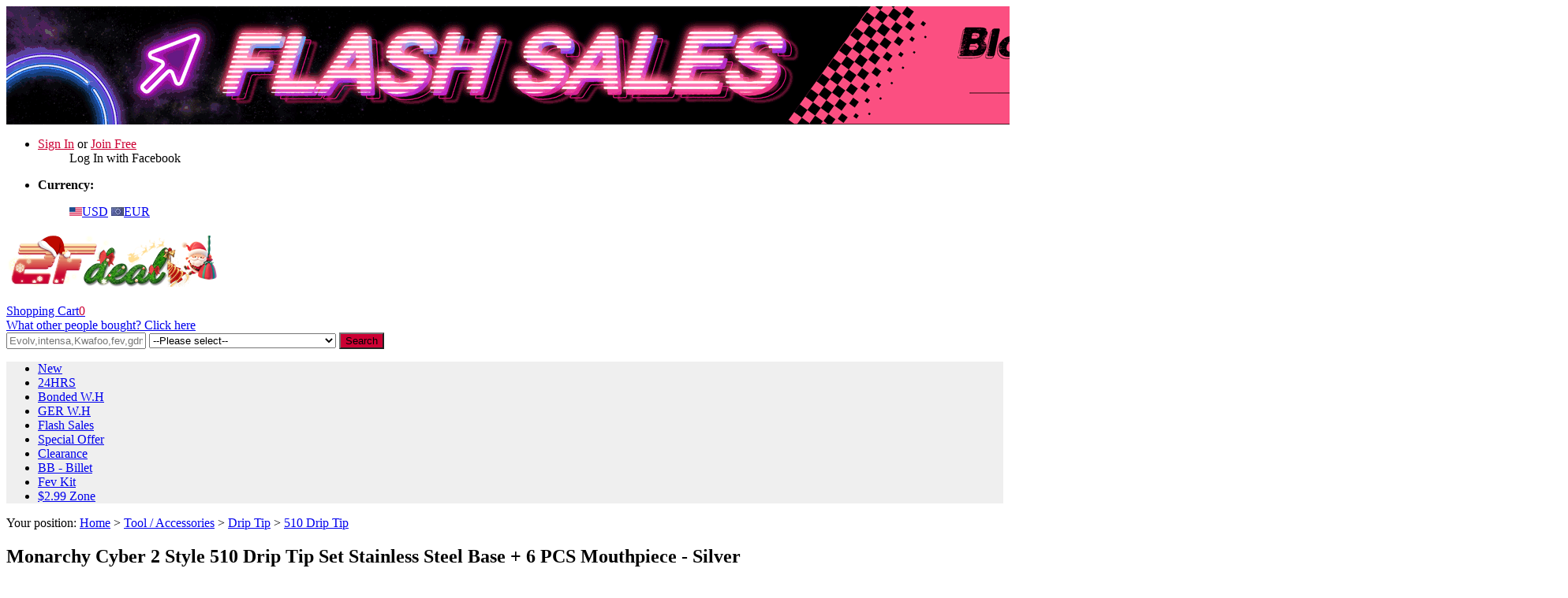

--- FILE ---
content_type: text/html; charset=utf-8
request_url: https://www.2fdeal.com/monarchy-cyber-2-style-510-drip-tip-set-stainless-steel-base-6-pcs-mouthpiece-silver_p20922.html
body_size: 16298
content:
<!DOCTYPE html PUBLIC "-//W3C//DTD XHTML 1.0 Transitional//EN" "http://www.w3.org/TR/xhtml1/DTD/xhtml1-transitional.dtd">
<html xmlns="http://www.w3.org/1999/xhtml" lang="en">
<head>
<meta http-equiv="Content-Type" content="text/html; charset=utf-8" />
<script type="text/javascript">
	window.onload = function(){
		if(document.querySelector("a[href='http://www.ueeshop.com']")!=null){
			document.querySelector("a[href='http://www.ueeshop.com']").remove()
		}
	}
</script><style>
.partners_box img{max-height:102px !important;}
</style><style>.prod_info_brief{font-weight: bold;color:#666 !important;}</style><style>
#nav {border-top-color:rgb(204, 0, 51)!important}
.nav_item li{border-right-color:#ffffff;}
.nav_item li a{border-right-color:#dddddd;}
#main .cate_title{background-color:rgb(204, 0, 51)!important}
#service .follow_list{display:none;}
.holiday_discount_body .PriceColor{color:#fff;}
#category_brief{font-size: 13px;margin-bottom: 10px!important}
.nav_item li:nth-child(8) dl dd{border-left:none;}
.nav_item li:nth-child(8) dl{left:unset !important;width:unset !important;}
body .nav_item dl dd h3>a {    min-width: 160px;}
</style><!-- Global site tag (gtag.js) - Google Analytics -->
<script async src="https://www.googletagmanager.com/gtag/js?id=UA-45609896-2"></script>
<script>
  window.dataLayer = window.dataLayer || [];
  function gtag(){dataLayer.push(arguments);}
  gtag('js', new Date());

  gtag('config', 'UA-45609896-2');
</script><link rel='shortcut icon' href='/u_file/1510/photo/eb9bf6129b.png' />
<meta name="keywords" content="Monarchy,Cyber 2,510 Drip Tip Set,Stainless Steel Base,Mouthpiece" />
<meta name="description" content="Monarchy Cyber 2 Style 510 Drip Tip Set is made from stainless steel (base connector) and POM / Acrylic (mouthpiece). The 510 drip tip set comes with 6  PCS mouthpiece and 1 PC connector base." />
<title>Buy Monarchy Cyber 2 Style 510 Drip Tip Set Stainless Steel Base + 6 PCS Mouthpiece</title>
<meta property="og:title" content="Buy Monarchy Cyber 2 Style 510 Drip Tip Set Stainless Steel Base + 6 PCS Mouthpiece - Silver"/>
<meta property="og:type" content="product"/>
<meta property="og:url" content="https://www.2fdeal.com/monarchy-cyber-2-style-510-drip-tip-set-stainless-steel-base-6-pcs-mouthpiece-silver_p20922.html"/>
<meta property="og:image" content="https://www.2fdeal.com/u_file/2303/products/08/6703317f9d.jpg"/>
<link href='/static/css/global.css?v=1.3400' rel='stylesheet' type='text/css'  />
<link href='/static/themes/default/css/global.css?v=1.3400' rel='stylesheet' type='text/css'  />
<link href='/static/themes/default/css/user.css?v=1.3400' rel='stylesheet' type='text/css'  />
<link href='/static/themes/t048/css/style.css?v=1.3400' rel='stylesheet' type='text/css'  />
<script type='text/javascript' src='/static/js/jquery-1.7.2.min.js?v=1.3400' ></script>
<script type='text/javascript' src='/static/js/lang/en.js?v=1.3400' ></script>
<script type='text/javascript' src='/static/js/global.js?v=1.3400' ></script>
<script type='text/javascript' src='/static/themes/default/js/global.js?v=1.3400' ></script>
<script type='text/javascript' src='/static/themes/default/js/user.js?v=1.3400' ></script>
<script type='text/javascript' src='/static/themes/t048/js/main.js?v=1.3400' ></script>
	<!-- Facebook Pixel Code -->
	<script type="text/javascript">
	!function(f,b,e,v,n,t,s){if(f.fbq)return;n=f.fbq=function(){n.callMethod?n.callMethod.apply(n,arguments):n.queue.push(arguments)};if(!f._fbq)f._fbq=n;n.push=n;n.loaded=!0;n.version='2.0';n.queue=[];t=b.createElement(e);t.async=!0;t.src=v;s=b.getElementsByTagName(e)[0];s.parentNode.insertBefore(t,s)}(window,document,'script','https://connect.facebook.net/en_US/fbevents.js');
	fbq('init', '');
	fbq('track', "PageView");
	</script>
	<noscript><img height="1" width="1" style="display:none" src="https://www.facebook.com/tr?id=&ev=PageView&noscript=1" /></noscript>
	<!-- End Facebook Pixel Code -->
<link href='/static/js/plugin/lightbox/css/lightbox.min.css?v=1.3400' rel='stylesheet' type='text/css'  />
	<!-- Facebook Pixel Code -->
	<script type="text/javascript">
	<!-- When a page viewed such as landing on a product detail page. -->
	fbq('track', 'ViewContent', {
		content_type: 'product',//产品类型为产品
		content_ids: ['24345'],//产品ID
		content_name: 'Monarchy Cyber 2 Style 510 Drip Tip Set Stainless Steel Base + 6 PCS Mouthpiece - Silver',//产品名称
		value: 9.99,//产品价格
		currency: 'USD'//货币类型
	});
	
	<!-- When some adds a product to a shopping cart. -->
	$.fn.fbq_addtocart=function(val){
		fbq('track', 'AddToCart', {
			content_type: 'product',//产品类型为产品
			content_ids: ['24345'],//产品ID
			content_name: 'Monarchy Cyber 2 Style 510 Drip Tip Set Stainless Steel Base + 6 PCS Mouthpiece - Silver',//产品名称
			value: val,//数值
			currency: 'USD'//货币类型
		});
	}
	</script>
	<!-- End Facebook Pixel Code -->
<script type="text/javascript">
$(document).ready(function(){
	});
</script>
</head>

<body class="lang_en">
<style type="text/css">
.FontColor,a.FontColor,a.FontColor:hover,a:hover{color:#CC0033;}
.FontBgColor{background-color:#CC0033;}
.FontBorderColor{border-color:#CC0033;}
.FontBorderHoverColor:hover, a.FontBorderHoverColor:hover{border-color:#CC0033!important;}
.FontBgHoverColor:hover{background-color:#CC0033!important;}
.FontHoverColor:hover{color:#CC0033!important;}
.NavBgColor{background-color:#EFEFEF;}
.NavHoverBgColor:hover{background-color:#CC0033;}
.NavBorderColor1{border-color:#DDDDDD;}
.NavBorderColor2{border-color:#FFFFFF;}
.PriceColor{color:#C20000;}
.AddtoCartBgColor{background-color:#CC3333;}
.AddtoCartBorderColor{border-color:#CC3333;}
.BuyNowBgColor{background-color:#F28810;}
.ReviewBgColor{background-color:#F28810;}
.DiscountBgColor{background-color:#FE8A27;}
.DiscountBorderColor{border-color:#FE8A27;}
.ProListBgColor{background-color:#333333;}
.ProListHoverBgColor:hover{background-color:#FFFFFF;}
.GoodBorderColor{border-color:#333333;}
.GoodBorderHoverColor:hover{border-color:#CC0033;}
.GoodBorderColor.selected{border-color:#CC0033;}
.GoodBorderBottomHoverColor{border-bottom-color:#CC0033;}
</style><script type="text/javascript">
	$(window).resize(function(){$(window).webDisplay(0);});
	$(window).webDisplay(0);
			var ueeshop_config={
		"domain":"https://www.2fdeal.com",
		"date":"2025/12/29 04:06:11",
		"lang":"en",
		"currency":"USD",
		"currency_symbols":"$",
		"currency_rate":"1.0000",
		"FbAppId":"1809013886036565",
		"FbPixelOpen":"1",
		"UserId":"0",
		"TouristsShopping":"0",
		"PaypalENV":"production",
		"PaypalExcheckout":"",
		"PaypalLoaclPayment":"paypal.FUNDING.BANCONTACT,paypal.FUNDING.EPS,paypal.FUNDING.GIROPAY,paypal.FUNDING.IDEAL,paypal.FUNDING.MYBANK,paypal.FUNDING.SOFORT"
	}
</script>
		<div id="top_banner">
			<div class="wide">
				<a href="javascript:;" class="top_banner_close" rel="nofollow"></a>
				<a href="https://www.2fdeal.com/FlashSale.html"><img alt="2FDEAL Flash Sale" src="/u_file/2404/photo/96322d6663.gif" /></a>			</div>
		</div>

<div id="top_bar_outer">
	<div id="top_bar" class="wide">
    	<ul class="crossn top_user fl">
			<li class="block fl">		<dl>
			<dt><a rel="nofollow" href="javascript:;" class="SignInButton FontColor">Sign In</a> or <a rel="nofollow" href="/account/sign-up.html" class="FontColor">Join Free</a></dt>
						<dd class="login">
				<script type='text/javascript' src='/static/js/oauth/facebook.js?v=1.3400' ></script>
					<div id="fb_button" scope="public_profile, email" onclick="checkLoginState();" class="fb_button" appid="1809013886036565">
						<i></i>
						<span>Log In with Facebook</span>
						<em></em>
					</div>
							</dd>
			</dl>
	<script type="text/javascript">
	$(document).ready(function(){
		user_obj.sign_in_init();
			});
	</script>
</li>
		</ul>
		<ul class="crossn top_info fr">
						<li class="block fl"><div class="fl"><strong>Currency:</strong></div>
<dl class="fl ">
    <dt><strong id="currency" class="FontColor"></strong></dt>
    <dd class="currency">
                    <a rel="nofollow" href="javascript:;" data="USD"><img src="/u_file/1511/photo/56fc69ebcb.jpg" alt="USD" />USD</a>
                    <a rel="nofollow" href="javascript:;" data="EUR"><img src="/u_file/1412/set/b355374c5e.jpg" alt="EUR" />EUR</a>
            </dd>
</dl>
</li>		</ul>
		<div class="clear"></div>
	</div>
</div>
<div class="clear"></div>
<div id="header">
	<div class="wide">
		<div class="logo fl"><h1><a href="/"><img src="/u_file/2412/photo/9e44bb5a4b.png" alt="2FDeal - To Friend Deal" /></a></h1></div>
		<div class="header_cart down_header_cart fr" lang="_en">
			<a class="cart_inner" href="/cart/"><span class="cart_text">Shopping Cart</span><span class="cart_count FontColor">0</span></a>
			<div class="cart_note"></div>
		</div>
        <a class="reviews_link" href="/Reviews.html">What other people bought? Click here</a>
		<div class="search ajax_search fr">
            <form action="/search/" method="get" class="form">
                <input type="text" class="text fl" placeholder="Evolv,intensa,Kwafoo,fev,gdmods,Stratum V10" name="Keyword" autocomplete="off" notnull="" value="" />
				<select name='CateId' ><option value=''>--Please select--</option><option value='497' >├Atomizer</option><option value='376' >｜├RTA</option><option value='375' >｜├RDA</option><option value='536' >｜├RBA</option><option value='479' >｜├Clearomizer</option><option value='372' >├Mechanical Mod</option><option value='374' >├VV/VW Temperature Control Mod</option><option value='490' >｜└POD System</option><option value='373' >├E-Cigarette Kit</option><option value='377' >├Tool / Accessories</option><option value='504' >｜├Replacement Tank & Upgrade Kit</option><option value='505' >｜├Bottle</option><option value='514' >｜├Ohm Tester</option><option value='512' >｜├Top Cap</option><option value='385' >｜├Drip Tip</option><option value='498' >｜｜├510 Drip Tip</option><option value='499' >｜｜├810 Drip Tip</option><option value='500' >｜｜├Drip Tip Adapter</option><option value='513' >｜├Charger</option><option value='507' >｜├Misc</option><option value='384' >├Wire/ Cotton / Coils</option><option value='531' >｜├Spooled Wire</option><option value='502' >｜├Prebuilt DIY Coil</option><option value='527' >｜├Handmade Coils</option><option value='503' >｜├Wick Cotton& Mesh</option><option value='508' >｜├Coiling Tool & RBK</option><option value='528' >｜├MTL Coils</option><option value='530' >｜├Raw Material</option><option value='501' >｜├Clearomizer Coil & Catridge</option><option value='492' >├Battery</option><option value='391' >├Squonk</option><option value='478' >｜├Atomizer</option><option value='477' >｜├Mod</option><option value='476' >｜├Bottle</option><option value='387' >├Gadgets</option><option value='488' >｜├Toys</option><option value='496' >｜├Outdoor & Sport</option><option value='509' >｜├Electronic Scale</option><option value='510' >｜├LED Light</option><option value='511' >｜├Others</option><option value='520' >｜├Humidifier</option><option value='522' >｜├Flashlight</option><option value='523' >｜├Tool</option><option value='382' >├24 Hours Ship</option><option value='379' >├German Warehouse</option><option value='518' >├Bonded Warehouse</option><option value='386' >├EDC Everyday Carry</option><option value='534' >｜├Decompression Toy</option><option value='535' >｜├Multi-Tool</option><option value='404' >├Brands</option><option value='405' >｜├Advken</option><option value='406' >｜├Aleader</option><option value='408' >｜├Ample</option><option value='410' >｜├Aspire</option><option value='411' >｜├Asvape </option><option value='413' >｜├Augvape</option><option value='414' >｜├Austink</option><option value='419' >｜├CoilART</option><option value='420' >｜├Cthulhu</option><option value='421' >｜├Demon Killer</option><option value='423' >｜├Digiflavor </option><option value='424' >｜├Dovpo</option><option value='425' >｜├Eleaf </option><option value='428' >｜├GeekVape </option><option value='429' >｜├GTRS</option><option value='431' >｜├Hugo</option><option value='432' >｜├IJOY</option><option value='433' >｜├Joyetech</option><option value='434' >｜├Kangertech</option><option value='436' >｜├Lost Vape</option><option value='439' >｜├OBS</option><option value='440' >｜├Oumier</option><option value='441' >｜├Pioneer4You</option><option value='444' >｜├S-body</option><option value='445' >｜├Sigelei</option><option value='447' >｜├Smoant</option><option value='448' >｜├SMOK</option><option value='451' >｜├Steam Crave</option><option value='453' >｜├Teslacigs</option><option value='454' >｜├Think Vape</option><option value='455' >｜├Tigertek </option><option value='456' >｜├Uwell</option><option value='457' >｜├Vandy Vape</option><option value='458' >｜├VapeCige</option><option value='462' >｜├Vaporesso </option><option value='465' >｜├VooPoo</option><option value='467' >｜├Wismec</option><option value='468' >｜├Wotofo</option><option value='475' >｜├XOMO</option><option value='474' >｜├ULTON</option><option value='470' >｜├UD</option><option value='471' >｜├YiHi </option><option value='472' >｜├Yiloong </option><option value='473' >｜├YOSTA </option><option value='480' >｜├Innokin</option><option value='481' >｜├Kangvape</option><option value='483' >｜├Hellvape</option><option value='484' >｜├Coilology</option><option value='486' >｜├Hcigar</option><option value='491' >｜├Justfog</option><option value='493' >｜├Golisi</option><option value='494' >｜├Asmodus</option><option value='495' >｜├Hugsvape</option><option value='517' >｜├RINCOE</option><option value='521' >├Face Mask</option><option value='525' >├DOTAIO</option><option value='526' >├FEV - Flash E Vapor</option><option value='532' >├BB - Billet</option><option value='533' >├Clearance</option></select>                <input type="submit" class="button fr FontBgColor" value="Search" />
                <div class="clear"></div>
				            </form>
		</div>
		<div class="clear"></div>
	</div>
</div>
	<div id="nav" class="wide NavBgColor">
		<ul class="nav_item">
						<li>
				<a href="https://www.2fdeal.com/New-Arrivals/">New</a>
							</li>
						<li>
				<a href="https://www.2fdeal.com/c/24-hours-ship_0382">24HRS</a>
							</li>
						<li>
				<a href="https://www.2fdeal.com/c/bonded-warehouse_0518">Bonded W.H</a>
							</li>
						<li>
				<a href="https://www.2fdeal.com/c/german-warehouse_0379">GER W.H</a>
							</li>
						<li>
				<a href="https://www.2fdeal.com/FlashSale.html">Flash Sales</a>
							</li>
						<li>
				<a href="/Special-Offer/">Special Offer</a>
							</li>
						<li>
				<a href="/c/clearance_0533">Clearance</a>
							</li>
						<li>
				<a href="/c/bb-billet_0532">BB - Billet</a>
							</li>
						<li>
				<a href="https://www.2fdeal.com/search/?Keyword=fev&CateId=">Fev Kit</a>
							</li>
						<li>
				<a href="https://www.2fdeal.com/New-Arrivals/?&Price=0-2.99">$2.99 Zone</a>
							</li>
					</ul>
	</div>
<div id="main" class="wide"><link href='/static/themes/default/css/products/detail/module_5.css?v=1.3400' rel='stylesheet' type='text/css'  />
	<div id="location">Your position: <a href="/">Home</a> &gt; <a href='/c/tool-accessories_0377'>Tool / Accessories</a> &gt; <a href='/c/drip-tip_0385'>Drip Tip</a> &gt; <a href='/c/510-drip-tip_0498'>510 Drip Tip</a></div>
			<div id="prod_detail">
			<div itemscope itemtype="http://schema.org/Product" class="clearfix">
	<meta id="schemaorg_product_name" itemprop="name" content="Monarchy Cyber 2 Style 510 Drip Tip Set Stainless Steel Base + 6 PCS Mouthpiece - Silver" />
	<meta id="schemaorg_product_description" itemprop="description" content="" />
	<meta id="schemaorg_product_sku" itemprop="sku" content="24345" />
	<div class="detail_left fl prod_gallery_x"></div>
	<div class="detail_right fr">
        <div class="clear"></div>
		<div class="widget prod_info_title"><h2 itemprop="name">Monarchy Cyber 2 Style 510 Drip Tip Set Stainless Steel Base + 6 PCS Mouthpiece - Silver</h2></div>
				<div class="widget prod_info_number">Item Code: DIY-24345</div>
				<div class="widget prod_info_review">
							<a class="write_review track" href="/review-write/20922.html">Write a review</a>
							<div class="prod_info_share"><div class="share_toolbox clearfix" data-title="Monarchy Cyber 2 Style 510 Drip Tip Set Stainless Steel Base + 6 PCS Mouthpiece - Silver" data-url="https://www.2fdeal.com/monarchy-cyber-2-style-510-drip-tip-set-stainless-steel-base-6-pcs-mouthpiece-silver_p20922.html">
	<ul>
					<li><a href="javascript:;" rel="nofollow" class="share_s_btn share_s_facebook" data="facebook">facebook</a></li>
					<li><a href="javascript:;" rel="nofollow" class="share_s_btn share_s_twitter" data="twitter">twitter</a></li>
					<li><a href="javascript:;" rel="nofollow" class="share_s_btn share_s_googleplus" data="googleplus">googleplus</a></li>
					<li><a href="javascript:;" rel="nofollow" class="share_s_btn share_s_pinterest" data="pinterest">pinterest</a></li>
				<li>
			<a href="javascript:;" rel="nofollow" class="share_s_btn share_s_more">More</a>
			<div class="share_hover">
								<a href="javascript:;" rel="nofollow" class="share_s_btn" id="linkedin" data="linkedin"><i class="share_s_linkedin"></i><span>linkedin</span></a>
								<a href="javascript:;" rel="nofollow" class="share_s_btn" id="vk" data="vk"><i class="share_s_vk"></i><span>vk</span></a>
								<a href="javascript:;" rel="nofollow" class="share_s_btn" id="google" data="google"><i class="share_s_google"></i><span>google</span></a>
								<a href="javascript:;" rel="nofollow" class="share_s_btn" id="digg" data="digg"><i class="share_s_digg"></i><span>digg</span></a>
								<a href="javascript:;" rel="nofollow" class="share_s_btn" id="reddit" data="reddit"><i class="share_s_reddit"></i><span>reddit</span></a>
								<a href="javascript:;" rel="nofollow" class="share_s_btn" id="stumbleupon" data="stumbleupon"><i class="share_s_stumbleupon"></i><span>stumbleupon</span></a>
								<a href="javascript:;" rel="nofollow" class="share_s_btn" id="delicious" data="delicious"><i class="share_s_delicious"></i><span>delicious</span></a>
							</div>
		</li>
	</ul>
</div><b>Share this:</b></div>
			                        <div class="prod_info_inquiry"><a class="product_inquiry" href="javascript:;" data-user="0" data-proid="20922">Have a question?</a></div>
            		</div>
		<div class="widget prod_info_price">
						<div class="widget price_left price_1">
				<div class="price_info_title">Price:</div>
				<div itemprop="offers" itemscope itemtype="http://schema.org/Offer" class="current_price">
					<meta id="schemaorg_offer_price" itemprop="price" content="9.99" />
					<meta id="schemaorg_offer_currency" itemprop="priceCurrency" content="USD" />
					<meta id="schemaorg_offer_availability" itemprop="availability" content="InStock" />
                    					<div class="left">
						<dl class="widget prod_info_currency prod_info_currency_more">
							<dt><a href="javascript:;">USD<div class="arrow"><em></em><i></i></div></a></dt>
							<dd>
								<ul>
																			<li><a href="javascript:;" data="USD">USD</a></li>
																			<li><a href="javascript:;" data="EUR">EUR</a></li>
																	</ul>
							</dd>
						</dl>
						<strong id="cur_price" class="price">$9.99</strong>
					</div>
														</div>
			</div>
			<ul class="prod_info_group">
								<li><a class="prod_info_ok" href="skype:qiujieyan?chat">Ask a Question</a></li>
				<li><a class="prod_info_ok" href="mailto:support@2fdeal.com">Email To Us</a></li>
									<li><a class="prod_info_ok" href="http://www.2fdeal.com/art/payment.html" target="_blank">Payment Methods</a></li>
								<li><a class="prod_info_ok" href="/help/" target="_blank">FAQ & Help</a></li>
				<li><a class="prod_info_ok" href="javascript:window.print();">Print This Page</a></li>
			</ul>
		</div>
					<ul class="widget prod_info_data">
									<li><em class="icon_data_0"></em><a data="1" href="javascript:;">Payment Methods</a></li>
									<li><em class="icon_data_1"></em><a data="2" href="javascript:;">Shipping and Tracking</a></li>
							</ul>
						<form class="prod_info_form" name="prod_info_form" id="goods_form" action="/cart/add.html" method="post" target="_blank">
				<ul class="widget attributes" default_selected="0" data-combination="0" data-stock="0">
		<div class="attr_sure"><span class="attr_sure_choice">Please select the information you want</span><span class="attr_sure_close">X</span></div>
				
						<li name="Ships From" style="display:none;">
					<select name="id[Overseas]" id="attr_Overseas" attr="Overseas">
						<option value="">Select Ships From</option>
												<option value="Ov:1" data="{&quot;Price&quot;:0,&quot;Qty&quot;:0,&quot;Weight&quot;:0,&quot;SKU&quot;:,&quot;IsIncrease&quot;:0}">China </option>
											</select>
				</li>
			</ul>
										<div class="widget key_info_line">
					<div class="key_info_left">Shipping Cost:</div>
					<div class="key_info_right">
						<div class="shipping_cost_detail">
							<span class="shipping_cost_price"></span>
							<span class="shipping_cost_to">to</span>
							<span id="shipping_flag" class="icon_flag"></span>
							<span id="shipping_cost_button" class="shipping_cost_button FontColor"></span>
						</div>
						<div class="shipping_cost_info">Estimated Delivery Time:<span class="delivery_day"></span></div>
						<div class="shipping_cost_error">Please select the country you want to ship from</div>
					</div>
				</div>
									<div class="widget prod_info_quantity">
            	<label for="quantity">Quantity:</label>
				<div class="quantity_box" data="{&quot;min&quot;:1,&quot;max&quot;:997,&quot;count&quot;:1}"><input id="quantity" class="qty_num" name="Qty" autocomplete="off" type="text" value="1" stock="997" /></div>
                <div class="qty_box"><div id="btn_add">+</div><div id="btn_cut">-</div></div>
				<span>Units</span>
				                <div class="clear"></div>
			</div>
			<div class="widget prod_info_actions">
				                <input type="submit" value="Add to Cart" class="add_btn addtocart AddtoCartBgColor" id="addtocart_button" /><input type="button" value="Buy Now" class="add_btn buynow BuyNowBgColor" id="buynow_button" />				<div class="clear"></div>
                									<div class="clear"></div>
					<a href="javascript:;" class="favorite_btn add_favorite" data="20922">Add to Favorite Items</a>
							</div>
			<input type="hidden" id="ProId" name="ProId" value="20922" />
			<input type="hidden" id="ItemPrice" name="ItemPrice" value="9.99" initial="9.99" sales="0" salesPrice="" discount="" old="13.99" />
			<input type="hidden" name="Attr" id="attr_hide" value="[]" />
			<input type="hidden" id="ext_attr" value="[]" />
			<input type="hidden" name="products_type" value="0" />
			<input type="hidden" name="SId" value="0" />
			<input type="hidden" id="CId" value="226" />
			<input type="hidden" id="CountryName" value="United States" />
			<input type="hidden" id="CountryAcronym" value="US" />
			<input type="hidden" id="ShippingId" value="0" />
			<input type="hidden" id="attrStock" value="0" />
		</form>
	</div>
</div>
<div class="clearfix">
	<div class="prod_desc_left fl">
		<div class="prod_description">
	<ul class="pd_title">
		<li class="current"><span data="0">Description</span></li>
					<li><span data="1">Payment Methods</span></li>
					<li><span data="2">Shipping and Tracking</span></li>
			</ul>
	<div class="pd_content editor_txt">
		<div class="desc" data-number="0">
							<div class="item_specifics">
					<div class="title">Specifications</div>
									</div>
										<script>
					$('.item_specifics').remove();
				</script>
						<strong><span style="font-size:12px;"><span style="font-family:arial;">Monarchy Cyber 2 Style 510 Drip Tip Set Stainless Steel Base + 6PCS Mouthpiece</span></span></strong><br />
<br />
<strong><span style="font-family:arial;">Parameter</span></strong><br />
<span style="font-size:12px;"><span style="font-family:arial;">Depth      15.5mm (0.61 inch)<br />
Height     15.4mm (0.61 inch)<br />
Width      14mm (0.55 inch)</span></span><br />
<br />
<span style="font-family:arial;"><strong>Features</strong><br />
<span style="font-size:12px;">510 drip tip<br />
Material : SS base + POM / Acrylic</span></span><br />
<br />
<span style="font-family:arial;"><span style="font-size:12px;"><strong>Package Included</strong></span></span><br />
<span style="font-size:12px;"><span style="font-family:arial;">1* Monarchy Cyber 2 Style 510 Drip Tip Set Stainless Steel Base<br />
6 * Monarchy Cyber 2 Style 510 Drip Tip Set Mouthpieces</span></span>		</div>
					<div class="desc hide" data-number="1"><p><span style="font-size:16px;"><span style="font-family:arial;"><strong>2Fdeal securely accepts the following payment methods</strong></span></span><br />
<br />
<br />
<img src="/u_file/2504/photo/d125307621.jpg" /><br />
<span style="font-size:14px;"><span style="font-family:arial;"><strong>Credit Card (Accepts Visa, AmericanExpress, MasterCard, JCB)</strong><br />
As you may know some banks do not support purchase, the billing name on your invoice may show as other name rather than 2Fdeal (such as: IMAXSHOPS.COM, yolaclothing, or pipoclothing, or othters)<br />
Our agent allows 3 success payment within 24 hours just to lower the bank refuse risk. If you are making repeat orders, please arrange your order to match this restriction.<br />
Credit card payments may be failed, the reason of failure may be the bank refused or the channel is abnormal.<br />
The reason for the bank refuses is basically due to the card issuer considers that the transaction is risky and the payment fails. Please contact the bank to cancel this restriction and solve the problem of payment failure.<br />
<br />
<strong>Caveats:</strong><br />
1. If the payment fails, please do not try again and again, please contact customer service(support@2fdeal.com) in time.<br />
2. Please make sure your credit card limit is sufficient to cover your order.<br />
3. Please make sure that your shipping and billing address is detailed in order to facilitate the bank&#39;s approval of your payment request.<br />
4. If the credit card payment fails, try contacting the card issuer if authorization is required(Inform the cardholder of this most recent failed order).<br />
5. Multiple repetitions of the operation fail and you need to wait 24 hours before you can use it again.<br />
<br />
<strong>About 3D Validation (3DS):</strong><br />
To enhance cardholder security, a new 3D verification link has been implemented(When making a payment, you will need to provide one of the following verification methods: fingerprint, SMS verification, or facial recognition).<br />
Please utilize this additional layer of protection during the transaction to complete the payment process.<br />
If you have any problem, you can contact our support team by email support@2fdeal.com</span></span><br />
<br />
 </p>

<p><img src="/u_file/2310/photo/9a2dc1a5c1.jpg" style="height: 64px; width: 200px;" /><br />
<span style="font-size:14px;"><span style="font-family:arial;">2Fdeal wallet allows you to buy 2Fdeal products without entering further payment details.</span></span><br />
<br />
<img src="/u_file/2012/photo/bb517cd0bb.jpg" style="height: 95px; width: 174px;" /><br />
<strong>Only for South Korea</strong><br />
<br />
<br />
<span style="font-size:14px;"><span style="font-family:arial;"><a href="https://payu.in/" target="_blank"><img src="/u_file/2011/photo/7c35e59d63.png" /></a><br />
PayU (For Czech Republic)<br />
PayU is a fintech company that provides payment technology to online merchants. The company was founded in 2002 and is headquartered in Hoofddorp, Netherlands. It allows online businesses to accept and process payments through payment methods that can be integrated with web and mobile applications.<br />
<br />
<a href="https://www.ideal.nl/en/consumers/what-is-ideal/" target="_blank"><img src="/u_file/2011/photo/e6a5a1061c.jpg" /></a><br />
iDeal (For Netherlands)<br />
With iDEAL you can make online payments in a reliable, secure and easy way. Payments are done using the mobile banking app or the online banking environment of your own bank. iDEAL is a direct online transfer from your bank account to the bank account of an entrepreneur.<br />
<br />
<img src="/u_file/2011/photo/f7dea1c550.jpg" /><br />
Eps (For Austria)<br />
2Fdeal.com accepts customers to pay EUR through EPS payment method. It provides a simple and secure process of online payments to millions of users in <strong>Austria</strong> with payment guaranteed. With EPS, the processing currencies and settlement currency will be EUR.<br />
Payment Features: all Austrian banks supported, refunds available(within one year), real-time transaction, easy operation.<br />
Trading limit: 1 EUR to no limit<br />
<br />
<a href="https://www.bancontact.com/en" target="_blank"><img src="/u_file/2011/photo/ef2a4899a4.jpg" /></a><br />
Bancontact (For Belgium)<br />
Bancontact, formerly known as Mister Cash, is the most popular online payment method in <strong>Belgium</strong>. Using this online payment method is to be highly recommended. It lets customers make real-time card transactions to buy products and services. A Bancontact card with a PIN number is issued to customers who open a Belgian bank account. It&rsquo;s linked to a customer&rsquo;s current account and is accepted in most retail stores in Belgium. <br />
EUR is only the acceptance currency and preferred currency if you use the Bancontact. Minimum amount for a single transaction is 1 EUR and there is no limit for maximum amount for a single transaction. No risk of dishonored payments. Support direct refunds and mobile payment. With 365 days of refunds limit.<br />
<br />
<a href="https://www.oxxo.com/" target="_blank"><img src="/u_file/2011/photo/6cd84924f1.jpg" /></a><br />
OXXO (For Mexico)<br />
OXXO allows customers to pay bills and online purchases in-store with cash. To complete a transaction, customers receive a voucher that includes a reference number for the transaction. Customers then bring their voucher to an OXXO store to make a cash payment.</span></span><br />
<br />
<a href="https://www.polipayments.com/" target="_blank"><img src="/u_file/2011/photo/d92f5abc64.jpg" /></a><br />
<span style="font-size:14px;"><span style="font-family:arial;">Polipayment (For Australia, New Zealand)<br />
POLi Payments Pty Ltd is an online payments company based in Melbourne, Australia. It is the developer and provider of POLi, an online payment system that is used by merchants and customers in Australia and New Zealand. POLi Payments has been acquired by SecurePay Holdings, a fully owned subsidiary of Australia Post.</span></span></p>

<p> </p></div>
					<div class="desc hide" data-number="2"><p><span style="color:#FF0000;"><span style="font-size:16px;"><span style="font-family:arial;"><strong>Delivery Time</strong></span></span></span><br />
<span style="font-size:14px;"><span style="font-family:arial;">In general, the delivery time of your shipment can be determined using the following formula:<br />
Estimated delivery time = Product Shipping Time + Estimated shipping time of chosen Shipping Method.<br />
More about product availability - See <a href="https://www.2fdeal.com/art/shipping-method.html">Shipping Time</a><br />
Shipping times depend on the chosen Shipping Method and your location - see Shipping Method<br />
(Public holidays and weekends are excluded when calculating estimated delivery time. Estimated delivery time is not guarantee as the shipping will be affected by the customs, here we take the average time as estimated. )</span></span><br />
<br />
<span style="color:#FF0000;"><span style="font-size:16px;"><span style="font-family:arial;"><strong>Shipping Time</strong></span></span></span><br />
<span style="font-size:14px;"><span style="font-family:arial;">Basically 2Fdeal has four types of products regarding dispatching (time the package leaves our warehouse). <br />
<br />
<strong>24 HRS</strong><br />
Items are in our warehous and the package can be ready within 24 working hours after payment received. We will hand over the package to the shipping carrier right after the package is ready.<br />
<br />
<strong>Normal</strong><br />
Item will be ready in 3 - 14 business days after payment received.<br />
<br />
<strong>Pre-Order</strong><br />
This product is released and under manufacturing. Shipping time is indicated on product page. Do a pre-order to save money and hold an earlier position in shipping queue.<br />
<br />
<strong>Coming-Soon</strong><br />
This product is about to release. We list the product for earlybirds to learn and discuss. Product status will be changed once officially released. You can subscribe to get notified on product page.<br />
<br />
<strong>Sourcing On Demand</strong><br />
We will source the product for you on your need. Dispatching time can take as long as 14 business days. Generally old or hard to find products.<br />
We don&#39;t guarantee we can ship it to you finally. We need 7 business days to know if we could find the product. Then we need another 7 business days to process the order. So totally we need 14 business days to ship it to you if we can find it.<br />
If it turns out we can not find the product finally, we will let you know in 7 business days after payment and do refund.</span></span><br />
<br />
<span style="color:#FF0000;"><span style="font-size:16px;"><span style="font-family:arial;"><strong>Notes:</strong></span></span></span><br />
<span style="font-size:14px;"><span style="font-family:arial;">1) While we are trying our best to indicate the most accurate shipping time, final shipping time may be changed due to the complexity of supply chain. We strive to ship before the deadline.<br />
2) We suggest you place separated orders regarding the four different shipping time products. If you mix those products together in one order, your order&#39;s shipping time will be determined by the longest-shipping-time product in your entire order.<br />
3) All timer begins only after payment is completed and you send us necessary material if needed for large orders.<br />
4) If we find we could ship 2+ orders for you at a time, we will combine them together into one package if possible. Let us know if you don&#39;t like that.<br />
5) We may split orders to send out ready products first, with or without notification. Let us know if you don&#39;t want your orders be split.</span></span><br />
<br />
<span style="color:#FF0000;"><span style="font-size:16px;"><span style="font-family:arial;"><strong>From China Warehouse</strong></span></span></span><br />
<span style="font-size:14px;"><span style="font-family:arial;"><strong>- Registered Airmail (Southeast Asia, Eurasian)</strong></span></span><br />
<span style="font-size:12px;"><span style="font-family:arial;">For order   <strong>$4.5 - $6.5 required</strong><br />
<strong>Delivery Time​</strong>:​​​​​​ 8 - 25 business days <br />
How to track the package: <a href="http://www.17track.net" target="_blank">http://www.17track.net</a></span></span><br />
<br />
<span style="font-size:14px;"><span style="font-family:arial;">-<strong> US Direct (</strong><strong>Special Line</strong><strong>)</strong></span></span><br />
<span style="font-size:12px;"><span style="font-family:arial;">For order   <strong>$7.5 required</strong><br />
<strong>Delivery Time</strong>:  9-16 Business Days for Delivery<br />
How to track the package: <a href="http://www.17track.net" target="_blank">http://www.17track.net</a><br />
<strong>(No customs issues for customers, tax free</strong><strong>)</strong></span></span><br />
<br />
<span style="font-size:14px;"><span style="font-family:arial;"><strong>- </strong><strong>German / UK / French / Spain / Italy / Austria / Australia / Swiss / Israel / Mexico / Egypt / Island Express </strong></span></span><br />
<span style="font-size:12px;"><span style="font-family:arial;">For orders  <strong>$3.5 - $6.5 required</strong><br />
<strong>Delivery Time</strong>:  6-14 business days on average<br />
How to track the package: <a href="http://www.17track.net" target="_blank">http://www.17track.net</a><br />
<strong>(No customs issues for customers, tax free</strong><strong>)</strong></span></span><br />
<br />
<span style="font-size:14px;"><span style="font-family:arial;"><strong>- Mid European Express</strong></span></span><br />
<span style="font-size:12px;"><span style="font-family:arial;">For order   <strong>$6.5 - </strong><strong>$7 required</strong><br />
<strong>Delivery Time</strong>:  6-14 business days on average<br />
How to track the package: <a href="http://www.17track.net" target="_blank">http://www.17track.net</a><br />
<strong>(No customs issues for customers, tax free</strong><strong>)</strong></span></span><br />
<br />
<span style="font-size:14px;"><span style="font-family:arial;">-<strong> </strong><strong>Japanese Express</strong></span></span><br />
<span style="font-size:12px;"><span style="font-family:arial;">For order   <strong>$4.5 required</strong><br />
<strong>Delivery Time</strong>:  4-10 Business Days for Delivery<br />
How to track the package: <a href="http://www.17track.net" target="_blank">http://www.17track.net</a><br />
<strong>(No customs issues for customers, tax free</strong><strong>)</strong></span></span><br />
<br />
<span style="font-size:14px;"><span style="font-family:arial;">-<strong> </strong><strong>Korea Special Line</strong></span></span><br />
<span style="font-size:12px;"><span style="font-family:arial;">For order   <strong>$2.5 required</strong><br />
<strong>Delivery Time</strong>:  4-10 Business Days for Delivery<br />
How to track the package: <a href="http://www.17track.net" target="_blank">http://www.17track.net</a><br />
<strong>(No customs issues for customers, tax free</strong><strong>)</strong></span></span><br />
<br />
<strong><span style="font-size:14px;"><span style="font-family:arial;">Free Shipping Conditions</span></span></strong></p>

<table align="left" border="1" cellpadding="1" cellspacing="1" style="width:500px;">
	<thead>
		<tr>
			<th scope="col"><span style="font-family:arial;"><span style="font-size:14px;">Free Shipping</span></span></th>
			<th scope="col" style="text-align: left;"><span style="font-family:arial;"><span style="font-size:14px;">Countries/Regions</span></span></th>
		</tr>
	</thead>
	<tbody>
		<tr>
			<td style="text-align: center;"><span style="font-size:12px;"><span style="font-family:arial;">Order Amount No less than <strong>$65</strong></span></span></td>
			<td><span style="font-size:12px;"><span style="font-family:arial;"> South Korea</span></span></td>
		</tr>
		<tr>
			<td style="text-align: center;"><span style="font-size:12px;"><span style="font-family:arial;">Order Amount No less than <strong>$68</strong></span></span></td>
			<td><span style="font-size:12px;"><span style="font-family:arial;"> United Kingdom</span></span></td>
		</tr>
		<tr>
			<td style="text-align: center;"><span style="font-size:12px;"><span style="font-family:arial;">Order Amount No less than <strong>$75</strong></span></span></td>
			<td><span style="font-size:12px;"><span style="font-family:arial;"> Japan</span></span></td>
		</tr>
		<tr>
			<td style="text-align: center;"><span style="font-size:12px;"><span style="font-family:arial;">Order Amount No less than <strong>$85</strong></span></span></td>
			<td><span style="font-size:12px;"><span style="font-family:arial;"> Czech Republic, France, Germany</span></span></td>
		</tr>
		<tr>
			<td style="text-align: center;"><span style="font-size:12px;"><span style="font-family:arial;">Order Amount No less than <strong>$90</strong></span></span></td>
			<td><span style="font-size:12px;"><span style="font-family:arial;"> Eurasia, Italy, Southeast Asia</span></span></td>
		</tr>
		<tr>
			<td style="text-align: center;"><span style="font-size:12px;"><span style="font-family:arial;">Order Amount No less than <strong>$100</strong></span></span></td>
			<td><span style="font-size:12px;"><span style="font-family:arial;"> Poland, Slovakia, Spain</span></span></td>
		</tr>
		<tr>
			<td style="text-align: center;"><span style="font-size:12px;"><span style="font-family:arial;">Order Amount No less than <strong>$120</strong></span></span></td>
			<td><span style="font-family:arial;"><span style="font-size:12px;"> United States</span></span></td>
		</tr>
	</tbody>
</table>

<p><br />
<br />
<br />
<br />
<br />
<br />
<br />
<br />
<br />
<br />
 <br />
<span style="font-size:14px;"><span style="font-family:arial;"><strong>Worldwide Express Shipping (DHL, EMS)</strong></span></span><br />
<span style="font-size:12px;"><span style="font-family:arial;">Required extra shipping fee depends on the weight paid by customers.<br />
Duty for express shipping generated by local customs is paid by customers. Please make sure that you are capable of clearance before choosing this shipping method.<br />
<strong>Delivery Time</strong>: Within 1 week<br />
How to track the package: http://www.dhl.com   http://www.ems.com.cn<br />
Consult: <a href="mailto:support@2fdeal.com">support@2fdeal.com</a></span></span><br />
<br />
<span style="font-size:14px;"><span style="font-family:arial;"><span style="color:#FF0000;"><strong>From German Warehouse</strong></span></span></span><br />
<span style="font-size:12px;"><span style="font-family:arial;">Items with &quot;Ships from Germany&quot; or &quot;Versand aus Deutschland&quot; will be shipped from Germany Warehouse<br />
(<a href="https://www.2fdeal.com/c/german-warehouse_0379">https://www.2fdeal.com/c/german-warehouse_0379</a>)<br />
<strong>- Local DPD </strong>$6.5 (2-7 business days) </span></span><br />
<br />
<span style="font-size:14px;"><span style="font-family:arial;"><span style="color:#FF0000;"><strong>From Bonded Warehouse</strong></span></span></span><br />
<span style="font-size:12px;"><span style="font-family:arial;">Items with &quot;Ships from Bonded Warehouse&quot; will be shipped from Bonded Warehouse<br />
(<a href="https://www.2fdeal.com/c/bonded-warehouse_0518">https://www.2fdeal.com/c/bonded-warehouse_0518</a>)<br />
- <strong>Bonded Warehouse Express</strong> $12 (10-20 business days)</span></span></p></div>
			</div>
</div>		<script type="text/javascript">
$(function(){
	$('.pic_list>a').lightBox();
});
</script>
<div id="review_box">
	<div class="widget prod_write_review">
		<div class="review_title"><span>Customer Reviews</span></div>
		<div class="review_main">
			<div class="review_main_box average_rating">
				<h6>Average rating:</h6>
								<span class="review_star "><span class="star_1"></span><span class="star_1"></span><span class="star_1"></span><span class="star_1"></span><span class="star_1"></span></span>				<p></p>
							</div>
			<div class="review_main_box review_histogram">
				<ul class="histogram_list">
											<li>
							<a href="javascirpt:;" data-rating="5"><span class="name">5 star</span><span class="size_base"><span class="meter" style="width:0%;"></span></span><span class="count">0%</span></a>
						</li>
											<li>
							<a href="javascirpt:;" data-rating="4"><span class="name">4 star</span><span class="size_base"><span class="meter" style="width:0%;"></span></span><span class="count">0%</span></a>
						</li>
											<li>
							<a href="javascirpt:;" data-rating="3"><span class="name">3 star</span><span class="size_base"><span class="meter" style="width:0%;"></span></span><span class="count">0%</span></a>
						</li>
											<li>
							<a href="javascirpt:;" data-rating="2"><span class="name">2 star</span><span class="size_base"><span class="meter" style="width:0%;"></span></span><span class="count">0%</span></a>
						</li>
											<li>
							<a href="javascirpt:;" data-rating="1"><span class="name">1 star</span><span class="size_base"><span class="meter" style="width:0%;"></span></span><span class="count">0%</span></a>
						</li>
									</ul>
			</div>
			<div class="review_main_box review_write">
				<p>Share your thoughts with other customers</p>
				<div><a href="/review-write/20922.html" class="write_review_btn ReviewBgColor" rel="nofollow">Write a review</a></div>
			</div>
			<div class="clear"></div>
		</div>
	</div>
		<div class="prod_review_view">
					<div class="review_sign">Product reviews can be carried out after the member login, please <a href="/account/">click here</a> to login</div>
				<div class="blank12"></div>
	</div>
</div>	</div>
	<div class="prod_desc_right fr">
		<div id="may_like" class="sidebar">
			<h3 class="b_title">You May Like</h3>
			<div class="b_list">
									<dl class="pro_item clearfix">
						<dt class="fl"><a class="pic_box" href="/kiwi-510-drip-tip-set-flat-mouthpiece-ss-base-for-rta-rda-tank-silver_p30976.html"><img src="/u_file/2512/products/23/53120db5b5.jpg.240x240.jpg" title="Kiwi 510 Drip Tip Set Flat Mouthpiece + SS Base for RTA RDA Tank - Silver" alt="Kiwi 510 Drip Tip Set Flat Mouthpiece + SS Base for RTA RDA Tank - Silver" /><span></span></a></dt>
						<dd class="fl pro_info">
							<div class="pro_name"><a href="/kiwi-510-drip-tip-set-flat-mouthpiece-ss-base-for-rta-rda-tank-silver_p30976.html" title="Kiwi 510 Drip Tip Set Flat Mouthpiece + SS Base for RTA RDA Tank - Silver">Kiwi 510 Drip Tip Set Flat Mouthpiece + SS Ba..</a></div>
							<div class="pro_price"><em class="currency_data PriceColor">$</em><span class="price_data PriceColor" data="6.59" keyid="30976">6.59</span></div>
						</dd>
					</dl>
									<dl class="pro_item clearfix">
						<dt class="fl"><a class="pic_box" href="/yftk-pei-tank-tube-for-fev-flash-e-vapor-v45s-style-rta-35ml-yellow_p30975.html"><img src="/u_file/2512/products/23/ee0faf71c0.jpg.240x240.jpg" title="YFTK PEI Tank Tube for FEV Flash e-vapor v4.5s+ Style RTA 3.5ml - Yellow" alt="YFTK PEI Tank Tube for FEV Flash e-vapor v4.5s+ Style RTA 3.5ml - Yellow" /><span></span></a></dt>
						<dd class="fl pro_info">
							<div class="pro_name"><a href="/yftk-pei-tank-tube-for-fev-flash-e-vapor-v45s-style-rta-35ml-yellow_p30975.html" title="YFTK PEI Tank Tube for FEV Flash e-vapor v4.5s+ Style RTA 3.5ml - Yellow">YFTK PEI Tank Tube for FEV Flash e-vapor v4.5..</a></div>
							<div class="pro_price"><em class="currency_data PriceColor">$</em><span class="price_data PriceColor" data="8.99" keyid="30975">8.99</span></div>
						</dd>
					</dl>
									<dl class="pro_item clearfix">
						<dt class="fl"><a class="pic_box" href="/replacement-18650-battery-sleeve-for-hidden-arrow-60w-tc-pen-mod_p30946.html"><img src="/u_file/2512/products/15/43766ff8fa.jpg.240x240.jpg" title="Replacement 18650 Battery Sleeve for Hidden Arrow 60W TC Pen Mod" alt="Replacement 18650 Battery Sleeve for Hidden Arrow 60W TC Pen Mod" /><span></span></a></dt>
						<dd class="fl pro_info">
							<div class="pro_name"><a href="/replacement-18650-battery-sleeve-for-hidden-arrow-60w-tc-pen-mod_p30946.html" title="Replacement 18650 Battery Sleeve for Hidden Arrow 60W TC Pen Mod">Replacement 18650 Battery Sleeve for Hidden A..</a></div>
							<div class="pro_price"><em class="currency_data PriceColor">$</em><span class="price_data PriceColor" data="20.99" keyid="30946">20.99</span></div>
						</dd>
					</dl>
									<dl class="pro_item clearfix">
						<dt class="fl"><a class="pic_box" href="/ships-from-bonded-warehouseauthentic-geekvape-z-subohm-tank-5-glass-tube-7ml_p30932.html"><img src="/u_file/2512/products/15/e28a2e2779.jpg.240x240.jpg" title="(Ships from Bonded Warehouse)Authentic GeekVape Z Subohm Tank 5 Glass Tube 7ml" alt="(Ships from Bonded Warehouse)Authentic GeekVape Z Subohm Tank 5 Glass Tube 7ml" /><span></span></a></dt>
						<dd class="fl pro_info">
							<div class="pro_name"><a href="/ships-from-bonded-warehouseauthentic-geekvape-z-subohm-tank-5-glass-tube-7ml_p30932.html" title="(Ships from Bonded Warehouse)Authentic GeekVape Z Subohm Tank 5 Glass Tube 7ml">(Ships from Bonded Warehouse)Authentic GeekVa..</a></div>
							<div class="pro_price"><em class="currency_data PriceColor">$</em><span class="price_data PriceColor" data="2.59" keyid="30932">2.59</span></div>
						</dd>
					</dl>
									<dl class="pro_item clearfix">
						<dt class="fl"><a class="pic_box" href="/authentic-thunder-cloud-bonza-pro-rta-replacement-810-drip-tip-pink_p30921.html"><img src="/u_file/2512/products/11/8c5f147bb7.jpg.240x240.jpg" title="Authentic Thunder Cloud Bonza Pro RTA Replacement 810 Drip Tip - Pink" alt="Authentic Thunder Cloud Bonza Pro RTA Replacement 810 Drip Tip - Pink" /><span></span></a></dt>
						<dd class="fl pro_info">
							<div class="pro_name"><a href="/authentic-thunder-cloud-bonza-pro-rta-replacement-810-drip-tip-pink_p30921.html" title="Authentic Thunder Cloud Bonza Pro RTA Replacement 810 Drip Tip - Pink">Authentic Thunder Cloud Bonza Pro RTA Replace..</a></div>
							<div class="pro_price"><em class="currency_data PriceColor">$</em><span class="price_data PriceColor" data="3.98" keyid="30921">3.98</span></div>
						</dd>
					</dl>
									<dl class="pro_item clearfix">
						<dt class="fl"><a class="pic_box" href="/authentic-thunder-cloud-bonza-pro-rta-replacement-bubbe-glass-tank-tube-6ml-transparent_p30920.html"><img src="/u_file/2512/products/11/8f7de06ee4.jpg.240x240.jpg" title="Authentic Thunder Cloud Bonza Pro RTA Replacement Bubbe Glass Tank Tube 6ml - Transparent" alt="Authentic Thunder Cloud Bonza Pro RTA Replacement Bubbe Glass Tank Tube 6ml - Transparent" /><span></span></a></dt>
						<dd class="fl pro_info">
							<div class="pro_name"><a href="/authentic-thunder-cloud-bonza-pro-rta-replacement-bubbe-glass-tank-tube-6ml-transparent_p30920.html" title="Authentic Thunder Cloud Bonza Pro RTA Replacement Bubbe Glass Tank Tube 6ml - Transparent">Authentic Thunder Cloud Bonza Pro RTA Replace..</a></div>
							<div class="pro_price"><em class="currency_data PriceColor">$</em><span class="price_data PriceColor" data="2.98" keyid="30920">2.98</span></div>
						</dd>
					</dl>
									<dl class="pro_item clearfix">
						<dt class="fl"><a class="pic_box" href="/authentic-thunder-cloud-bonza-pro-rta-replacement-straight-glass-tank-tube-4ml-transparent_p30919.html"><img src="/u_file/2512/products/11/2421a86efb.jpg.240x240.jpg" title="Authentic Thunder Cloud Bonza Pro RTA Replacement Straight Glass Tank Tube 4ml - Transparent" alt="Authentic Thunder Cloud Bonza Pro RTA Replacement Straight Glass Tank Tube 4ml - Transparent" /><span></span></a></dt>
						<dd class="fl pro_info">
							<div class="pro_name"><a href="/authentic-thunder-cloud-bonza-pro-rta-replacement-straight-glass-tank-tube-4ml-transparent_p30919.html" title="Authentic Thunder Cloud Bonza Pro RTA Replacement Straight Glass Tank Tube 4ml - Transparent">Authentic Thunder Cloud Bonza Pro RTA Replace..</a></div>
							<div class="pro_price"><em class="currency_data PriceColor">$</em><span class="price_data PriceColor" data="1.98" keyid="30919">1.98</span></div>
						</dd>
					</dl>
									<dl class="pro_item clearfix">
						<dt class="fl"><a class="pic_box" href="/replacement-pei-tank-tube-52ml-for-sxk-vwm-intensa-style-rta_p30907.html"><img src="/u_file/2512/products/05/cf61ec4e0d.png.240x240.png" title="Replacement PEI Tank Tube 5.2ml for SXK VWM Intensa Style RTA" alt="Replacement PEI Tank Tube 5.2ml for SXK VWM Intensa Style RTA" /><span></span></a></dt>
						<dd class="fl pro_info">
							<div class="pro_name"><a href="/replacement-pei-tank-tube-52ml-for-sxk-vwm-intensa-style-rta_p30907.html" title="Replacement PEI Tank Tube 5.2ml for SXK VWM Intensa Style RTA">Replacement PEI Tank Tube 5.2ml for SXK VWM I..</a></div>
							<div class="pro_price"><em class="currency_data PriceColor">$</em><span class="price_data PriceColor" data="4.99" keyid="30907">4.99</span></div>
						</dd>
					</dl>
									<dl class="pro_item clearfix last">
						<dt class="fl"><a class="pic_box" href="/replacement-pctg-tank-tube-52ml-for-sxk-vwm-intensa-style-rta-transparent_p30906.html"><img src="/u_file/2512/products/05/2d6f622da0.png.240x240.png" title="Replacement PCTG Tank Tube  5.2ml for SXK VWM Intensa Style RTA - Transparent" alt="Replacement PCTG Tank Tube  5.2ml for SXK VWM Intensa Style RTA - Transparent" /><span></span></a></dt>
						<dd class="fl pro_info">
							<div class="pro_name"><a href="/replacement-pctg-tank-tube-52ml-for-sxk-vwm-intensa-style-rta-transparent_p30906.html" title="Replacement PCTG Tank Tube  5.2ml for SXK VWM Intensa Style RTA - Transparent">Replacement PCTG Tank Tube  5.2ml for SXK VWM..</a></div>
							<div class="pro_price"><em class="currency_data PriceColor">$</em><span class="price_data PriceColor" data="3.59" keyid="30906">3.59</span></div>
						</dd>
					</dl>
							</div>
		</div>
	</div>
</div>
<div class="blank12"></div>		</div>
		<div class="blank12"></div>
	<iframe name="export_pdf" id="export_pdf" class="export_pdf" src="" style="width:0px; height:0px;"></iframe>
	</div>
<div id="footer_outer">
	<div id="service" class="wide clearfix">
				<dl class="fore_0 fl">
			<dt class="FontColor">Store Info</dt>
			<dd>
								<a href="/art/about-us_a0037.html" title="About Us">About Us</a>
								<a href="/art/contact-us_a0038.html" title="Contact Us">Contact Us</a>
								<a href="/art/warehousing_a0046.html" title="Warehousing">Warehousing</a>
								<a href="/art/2fdeal-christmas-sales.html" title="CHRISTMAS SALES: Save up to 15%">CHRISTMAS SALES: Save up to 15..</a>
								<a href="https://www.2fdeal.com/blog/" title="Blog">Blog</a>
							</dd>
		</dl>
				<dl class="fore_1 fl">
			<dt class="FontColor">2Fdeal Policy</dt>
			<dd>
								<a href="/art/general-policy_a0039.html" title="General Policy">General Policy</a>
								<a href="/art/refund-policy_a0042.html" title="Refund Policy">Refund Policy</a>
								<a href="/art/privacy-policy_a0041.html" title="Privacy  Policy">Privacy  Policy</a>
								<a href="/art/return-policy_a0040.html" title="Return Policy">Return Policy</a>
							</dd>
		</dl>
				<dl class="fore_2 fl">
			<dt class="FontColor">Cooperation</dt>
			<dd>
								<a href="/art/affiliate.html" title="Earn up to 10% commission">Earn up to 10% commission</a>
								<a href="/art/legal-notice_a0063.html" title="Legal Notice">Legal Notice</a>
								<a href="/art/drop-shipping_a0049.html" title="Drop Shipping">Drop Shipping</a>
								<a href="/art/wholesale_a0048.html" title="Wholesale">Wholesale</a>
							</dd>
		</dl>
				<dl class="fore_3 fl">
			<dt class="FontColor">Most Asked Questions</dt>
			<dd>
								<a href="/art/payment.html" title="Payment">Payment</a>
								<a href="/art/shipping-method.html" title="Shipping and Tracking">Shipping and Tracking</a>
								<a href="/art/membership-level_a0071.html" title="Membership Level">Membership Level</a>
								<a href="/art/processing-time-before-shipment_a0062.html" title="Processing Time Before Shipment">Processing Time Before Shipmen..</a>
								<a href="/art/how-to-get-discount-coupon_a0061.html" title="How to Get Discount/Coupon?">How to Get Discount/Coupon?</a>
							</dd>
		</dl>
					</div>
	<div id="footer" class="wide clearfix">
					<div class="follow_us_box clearfix">
				<div class="follow_title">FOLLOW US:</div>
				<div class="follow_content">
					<div class="follow_us_list follow_us_type_0 clearfix">
	<ul>
    				<li><a rel="nofollow" class="icon_follow_facebook" href="https://www.facebook.com/2fdeal/?fref=ts" target="_blank" title="Facebook">Facebook</a></li>
        			<li><a rel="nofollow" class="icon_follow_instagram" href="https://www.instagram.com/2fdeal_vaping/" target="_blank" title="Instagram">Instagram</a></li>
        			<li><a rel="nofollow" class="icon_follow_twitter" href="https://twitter.com/2Fdeal" target="_blank" title="Twitter">Twitter</a></li>
        			<li><a rel="nofollow" class="icon_follow_pinterest" href="https://www.pinterest.com/2FDEAL/" target="_blank" title="Pinterest">Pinterest</a></li>
        			<li><a rel="nofollow" class="icon_follow_youtube" href="https://www.youtube.com/channel/UC9dUA7qdkCYtohYl4qFdfWQ" target="_blank" title="YouTube">YouTube</a></li>
        			<li><a rel="nofollow" class="icon_follow_vk" href="https://vk.com/public154894482" target="_blank" title="VK">VK</a></li>
        	</ul>
</div>				</div>
			</div>
				<div class="nav">
						<a href="/New-Arrivals/">New Arrivals</a>
						|<a href="https://www.2fdeal.com/c/24-hours-ship_0382">24 Hours Ship</a>
						|<a href="/FlashSale.html">Flash Sale</a>
						|<a href="/Special-Offer/">Special Offer</a>
						|<a href="https://www.2fdeal.com/c/bonded-warehouse_0518">Bonded Warehouse</a>
						|<a href="/sitemap.html">Sitemap</a>
					</div>
        <div style="text-align:center">
			<div class="partners_box"><a href="https://www.2fdeal.com/art/affiliate.html" title="Awin" target="_blank"><img src="/u_file/2509/photo/b9402ac563.jpg" alt="Awin" /></a><a href="http://vapingunderground.com" title="Vaping Under Ground" target="_blank"><img src="/u_file/1809/photo/9d1d664275.jpg" alt="Vaping Under Ground" /></a><img src="/u_file/2504/photo/d125307621.jpg" alt="Credit Card" /><a href="https://www.resellerratings.com" title="Reselleratings Review" onclick="window.open(&#39;https://seals.resellerratings.com/landing.php?seller=850804&#39;,&#39;name&#39;,&#39;height=760,width=780,scrollbars=1&#39;);
return false;">
<img style="border:none;" src="//seals.resellerratings.com/seal.php?seller=850804"
oncontextmenu="alert(&#39;Copying Prohibited by Law - ResellerRatings seal is a Trademark of Answers.com&#39;); return false;" /></a></div>			<div class="blank12"></div>
			<span class="copyright">Copyright © 2024 2fdeal.com. All Rights Reserved. &nbsp;&nbsp;&nbsp;&nbsp; <a href="http://www.ueeshop.com" target="_blank">POWERED BY UEESHOP</a></span>
		</div>
	</div>
</div>
    	<div class="chathide chattrans chatfloat1">
            <div id="service_0">
                                    <div class="r r2 Color2" style="background-color:#CC0033;">
                        <a href="mailto:support@2fdeal.com" target="_blank" title="Doris">Doris</a>
                                            </div>
                                    <div class="r r2 Color2" style="background-color:#CC0033;">
                        <a href="mailto:service@2fdeal.com" target="_blank" title="Service">Service</a>
                                            </div>
                                    <div class="r r1 Color1" style="background-color:#CC0033;">
                        <a href="skype:qiujieyan?chat" target="_blank" title="Olivia">Olivia</a>
                                            </div>
                                <div class="r top ColorTop" style=" background-color:#CC0033;"><a href="#">TOP</a></div>
            </div>
        </div>
        <div id="chat_float_btn" style="background-color:#343434;"></div>
    <script type="text/javascript">
            $('#chat_float_btn').click(function(e) {
            $(this).css('display', 'none');
            $('.chattrans').removeClass('chathide');
        });
        $('.chattrans').mouseleave(function (e){
            var self = this;
            $(self).addClass('chathide');
            $('#chat_float_btn').css('display', 'block');
        });
        </script>

<div align="center"><script type='text/javascript' src='//analytics.ly200.com/js/analytics.js?Number=UPAA455'></script><script type="text/javascript">
        $(function(){(function(){var b=new function(){this.get=function(e){var h=document.cookie.split("; ");var f=0;for(f=0;f<h.length;f++){var g=h[f].split("=");if(g[0]==e){return unescape(g[1])}}return""}};var a=['<div id="age_gate_dialog">','<div style="z-index:99901; background-color:#000; opacity:0.3; filter:alpha(opacity=30);position:fixed;_position:absolute;top:0;left:0;width:100%;height:100%;"></div>','<div class="age_gate_box">','<div style="margin: 5px;z-index: 99902;background-color:#fff; width: 400px; height: 280px; position:fixed;top: 50%; left: 50%;margin-left: -200px;margin-top:-140px;">','<div style="background-color:#B80F00;">','<h2 style="color:#fff;padding: 15px 0 15px 0;text-align: center;line-height: 30px;font-size: 20px;font-weight: bold;">Get 10% Off For Your First Order!</h2>',"</div>",'<div style="text-align:center;padding: 15px 0 24px;">','<img src="/u_file/1703/photo/29aae7d76d.png">',"</div>",'<p style="margin: 0px 5px;font-size: 14px;line-height: 16px;text-align: center;">THE PRODUCTS ON THIS WEBSITE ARE INTENDED FOR ADULTS ONLY.</p>','<p style="margin: 5px 5px 10px;font-size: 14px;line-height: 16px;text-align: center;">By entering this website, you certify that you are of legal age (21+) in the place in which you reside.</p>','<p style="text-align: center;font-size: 12px;line-height: 16px;">','<a style="display:inline-block;height:25px;text-align: center;line-height:25px;overflow:hidden;padding: 0 12px;border-radius: 12px;background-color:#90908d;color:#fff;" href="https://www.facebook.com/groups/dorisvaping/" target="_blank" title="facebook group">UNDER AGE</a>&#12288;&#12288;&#12288;','<a style="display:inline-block;height:25px;text-align: center;line-height:25px;overflow:hidden;padding: 0 12px;border-radius: 12px;background-color:rgba(184, 15, 0, 0.87);color:#fff;" href="javascript:LYNNCookie();">ENTER</a>',"</p>",'<a style="display:inline-block;height:25px;width: 15px;text-align: center;line-height:25px;overflow:hidden;padding: 0 5px;border-radius: 12px;background:#5d5d5d;color:#fff;position: absolute;top: -15px;right: -15px;" href="javascript:LYNNAgeBoxhide();">X</a>',"</div>",'<div style="z-index: 99901; background-color: rgb(0, 0, 0); opacity: 0.3;position: fixed;top: 50%; left: 50%;margin-left: -208px;margin-top:-148px;width: 416px; height: 296px;border-radius: 5px;"></div>',"</div>","</div>"].join("");var c=b.get("ISFIRSTVISITUSER");var d=location.pathname;if(c==""&&d=="/"){$("body").append(a)}})()});function LYNNCookie(){var b=new Date().getTime();b+=168*1000*60*60;var a="ISFIRSTVISITUSER="+escape("true")+";expires="+new Date(b).toGMTString()+";path=/";document.cookie=a;LYNNAgeBoxhide()}function LYNNAgeBoxhide(){$("#age_gate_dialog").hide()};
    </script></div><script type='text/javascript' src='/static/js/plugin/products/detail/module.js?v=1.3400' ></script>
<script type='text/javascript' src='/static/js/plugin/products/review.js?v=1.3400' ></script>
<script type='text/javascript' src='/static/js/plugin/lightbox/js/lightbox.min.js?v=1.3400' ></script>
</body>
</html>

--- FILE ---
content_type: text/html; charset=utf-8
request_url: https://analytics.ly200.com/js/analytics.js?Number=UPAA455
body_size: 726
content:
var analytics_click_statistics;
(function(){
	var s=function(n, v){
		var d=new Date();
		d.setTime(new Date(d.toLocaleDateString()).getTime()+24*3600*1000-1);
		document.cookie=n+'='+escape(v)+';expires='+d.toGMTString();
	};
	var g=function(n){
		var r=new RegExp('(^| )'+n+'=([^;]*)(;|$)');
		var d=document.cookie.match(r);
		return d?unescape(d[2]):'';
	};
	var n=0;
	var d=g('a_s_id');
	if(d==''){
		d='epg5sh18cvekkou7bs08mh8he0';
		n=1;
	}
	s('a_s_id', d);
	let time0=window.performance.timing.domInteractive || 0;
	let time1=window.performance.timing.requestStart || 0;
	var c=[];
	c.push('url='+encodeURIComponent(window.location.href));
	c.push('referrer='+encodeURIComponent(document.referrer));
	c.push('number=UPAA455');
	c.push('new_visitors='+n);
	c.push('session_id='+d);
	c.push('LoadTime='+(time0-time1));
	c.push('rand='+Math.random());
	$('body[id]').size() && c.push('page_par_id='+$('body').attr('id'));
	if (typeof ueeshop_config !== 'undefined' && typeof ueeshop_config.ipCountry !== 'undefined') c.push('ipCountry='+ueeshop_config.ipCountry);
	(new Image).src='//analytics.ly200.com/analytics/?'+c.join('&');
	analytics_click_statistics=function(p){
		c.push('position='+p);
		c.push('click=1');
		$.ajax({
			url:'//analytics.ly200.com/analytics/?'+c.join('&'),
			async:true
		});
	};
})();